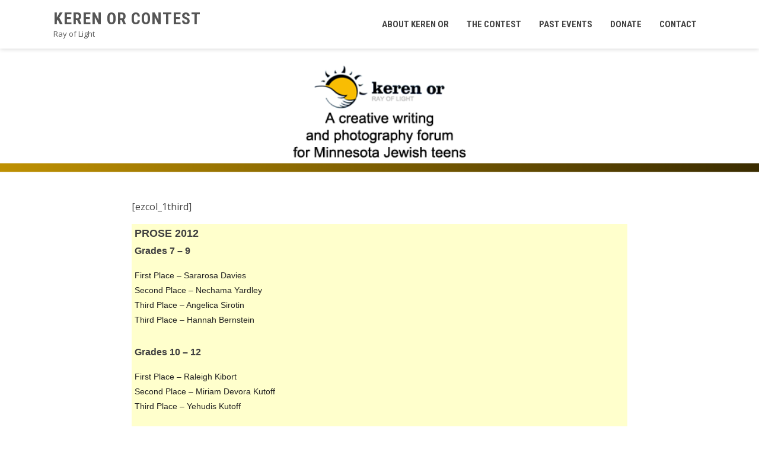

--- FILE ---
content_type: text/html; charset=UTF-8
request_url: http://kerenorcontest.org/2012proseb1/
body_size: 8972
content:
<!DOCTYPE html>
<html lang="en-US">

    <head>
        <meta charset="UTF-8">
        <meta name="viewport" content="width=device-width, initial-scale=1">

        <title>2012ProseB1 &#8211; Keren Or Contest</title>
<meta name='robots' content='max-image-preview:large' />
<link rel='dns-prefetch' href='//fonts.googleapis.com' />
<link rel="alternate" type="application/rss+xml" title="Keren Or Contest &raquo; Feed" href="http://kerenorcontest.org/feed/" />
<link rel="alternate" type="application/rss+xml" title="Keren Or Contest &raquo; Comments Feed" href="http://kerenorcontest.org/comments/feed/" />
<script>
window._wpemojiSettings = {"baseUrl":"https:\/\/s.w.org\/images\/core\/emoji\/14.0.0\/72x72\/","ext":".png","svgUrl":"https:\/\/s.w.org\/images\/core\/emoji\/14.0.0\/svg\/","svgExt":".svg","source":{"concatemoji":"http:\/\/kerenorcontest.org\/wp-includes\/js\/wp-emoji-release.min.js?ver=6.4.7"}};
/*! This file is auto-generated */
!function(i,n){var o,s,e;function c(e){try{var t={supportTests:e,timestamp:(new Date).valueOf()};sessionStorage.setItem(o,JSON.stringify(t))}catch(e){}}function p(e,t,n){e.clearRect(0,0,e.canvas.width,e.canvas.height),e.fillText(t,0,0);var t=new Uint32Array(e.getImageData(0,0,e.canvas.width,e.canvas.height).data),r=(e.clearRect(0,0,e.canvas.width,e.canvas.height),e.fillText(n,0,0),new Uint32Array(e.getImageData(0,0,e.canvas.width,e.canvas.height).data));return t.every(function(e,t){return e===r[t]})}function u(e,t,n){switch(t){case"flag":return n(e,"\ud83c\udff3\ufe0f\u200d\u26a7\ufe0f","\ud83c\udff3\ufe0f\u200b\u26a7\ufe0f")?!1:!n(e,"\ud83c\uddfa\ud83c\uddf3","\ud83c\uddfa\u200b\ud83c\uddf3")&&!n(e,"\ud83c\udff4\udb40\udc67\udb40\udc62\udb40\udc65\udb40\udc6e\udb40\udc67\udb40\udc7f","\ud83c\udff4\u200b\udb40\udc67\u200b\udb40\udc62\u200b\udb40\udc65\u200b\udb40\udc6e\u200b\udb40\udc67\u200b\udb40\udc7f");case"emoji":return!n(e,"\ud83e\udef1\ud83c\udffb\u200d\ud83e\udef2\ud83c\udfff","\ud83e\udef1\ud83c\udffb\u200b\ud83e\udef2\ud83c\udfff")}return!1}function f(e,t,n){var r="undefined"!=typeof WorkerGlobalScope&&self instanceof WorkerGlobalScope?new OffscreenCanvas(300,150):i.createElement("canvas"),a=r.getContext("2d",{willReadFrequently:!0}),o=(a.textBaseline="top",a.font="600 32px Arial",{});return e.forEach(function(e){o[e]=t(a,e,n)}),o}function t(e){var t=i.createElement("script");t.src=e,t.defer=!0,i.head.appendChild(t)}"undefined"!=typeof Promise&&(o="wpEmojiSettingsSupports",s=["flag","emoji"],n.supports={everything:!0,everythingExceptFlag:!0},e=new Promise(function(e){i.addEventListener("DOMContentLoaded",e,{once:!0})}),new Promise(function(t){var n=function(){try{var e=JSON.parse(sessionStorage.getItem(o));if("object"==typeof e&&"number"==typeof e.timestamp&&(new Date).valueOf()<e.timestamp+604800&&"object"==typeof e.supportTests)return e.supportTests}catch(e){}return null}();if(!n){if("undefined"!=typeof Worker&&"undefined"!=typeof OffscreenCanvas&&"undefined"!=typeof URL&&URL.createObjectURL&&"undefined"!=typeof Blob)try{var e="postMessage("+f.toString()+"("+[JSON.stringify(s),u.toString(),p.toString()].join(",")+"));",r=new Blob([e],{type:"text/javascript"}),a=new Worker(URL.createObjectURL(r),{name:"wpTestEmojiSupports"});return void(a.onmessage=function(e){c(n=e.data),a.terminate(),t(n)})}catch(e){}c(n=f(s,u,p))}t(n)}).then(function(e){for(var t in e)n.supports[t]=e[t],n.supports.everything=n.supports.everything&&n.supports[t],"flag"!==t&&(n.supports.everythingExceptFlag=n.supports.everythingExceptFlag&&n.supports[t]);n.supports.everythingExceptFlag=n.supports.everythingExceptFlag&&!n.supports.flag,n.DOMReady=!1,n.readyCallback=function(){n.DOMReady=!0}}).then(function(){return e}).then(function(){var e;n.supports.everything||(n.readyCallback(),(e=n.source||{}).concatemoji?t(e.concatemoji):e.wpemoji&&e.twemoji&&(t(e.twemoji),t(e.wpemoji)))}))}((window,document),window._wpemojiSettings);
</script>
<style id='wp-emoji-styles-inline-css'>

	img.wp-smiley, img.emoji {
		display: inline !important;
		border: none !important;
		box-shadow: none !important;
		height: 1em !important;
		width: 1em !important;
		margin: 0 0.07em !important;
		vertical-align: -0.1em !important;
		background: none !important;
		padding: 0 !important;
	}
</style>
<link rel='stylesheet' id='wp-block-library-css' href='http://kerenorcontest.org/wp-includes/css/dist/block-library/style.min.css?ver=6.4.7' media='all' />
<style id='wp-block-library-theme-inline-css'>
.wp-block-audio figcaption{color:#555;font-size:13px;text-align:center}.is-dark-theme .wp-block-audio figcaption{color:hsla(0,0%,100%,.65)}.wp-block-audio{margin:0 0 1em}.wp-block-code{border:1px solid #ccc;border-radius:4px;font-family:Menlo,Consolas,monaco,monospace;padding:.8em 1em}.wp-block-embed figcaption{color:#555;font-size:13px;text-align:center}.is-dark-theme .wp-block-embed figcaption{color:hsla(0,0%,100%,.65)}.wp-block-embed{margin:0 0 1em}.blocks-gallery-caption{color:#555;font-size:13px;text-align:center}.is-dark-theme .blocks-gallery-caption{color:hsla(0,0%,100%,.65)}.wp-block-image figcaption{color:#555;font-size:13px;text-align:center}.is-dark-theme .wp-block-image figcaption{color:hsla(0,0%,100%,.65)}.wp-block-image{margin:0 0 1em}.wp-block-pullquote{border-bottom:4px solid;border-top:4px solid;color:currentColor;margin-bottom:1.75em}.wp-block-pullquote cite,.wp-block-pullquote footer,.wp-block-pullquote__citation{color:currentColor;font-size:.8125em;font-style:normal;text-transform:uppercase}.wp-block-quote{border-left:.25em solid;margin:0 0 1.75em;padding-left:1em}.wp-block-quote cite,.wp-block-quote footer{color:currentColor;font-size:.8125em;font-style:normal;position:relative}.wp-block-quote.has-text-align-right{border-left:none;border-right:.25em solid;padding-left:0;padding-right:1em}.wp-block-quote.has-text-align-center{border:none;padding-left:0}.wp-block-quote.is-large,.wp-block-quote.is-style-large,.wp-block-quote.is-style-plain{border:none}.wp-block-search .wp-block-search__label{font-weight:700}.wp-block-search__button{border:1px solid #ccc;padding:.375em .625em}:where(.wp-block-group.has-background){padding:1.25em 2.375em}.wp-block-separator.has-css-opacity{opacity:.4}.wp-block-separator{border:none;border-bottom:2px solid;margin-left:auto;margin-right:auto}.wp-block-separator.has-alpha-channel-opacity{opacity:1}.wp-block-separator:not(.is-style-wide):not(.is-style-dots){width:100px}.wp-block-separator.has-background:not(.is-style-dots){border-bottom:none;height:1px}.wp-block-separator.has-background:not(.is-style-wide):not(.is-style-dots){height:2px}.wp-block-table{margin:0 0 1em}.wp-block-table td,.wp-block-table th{word-break:normal}.wp-block-table figcaption{color:#555;font-size:13px;text-align:center}.is-dark-theme .wp-block-table figcaption{color:hsla(0,0%,100%,.65)}.wp-block-video figcaption{color:#555;font-size:13px;text-align:center}.is-dark-theme .wp-block-video figcaption{color:hsla(0,0%,100%,.65)}.wp-block-video{margin:0 0 1em}.wp-block-template-part.has-background{margin-bottom:0;margin-top:0;padding:1.25em 2.375em}
</style>
<style id='pdfemb-pdf-embedder-viewer-style-inline-css'>
.wp-block-pdfemb-pdf-embedder-viewer{max-width:none}

</style>
<link rel='stylesheet' id='wp-components-css' href='http://kerenorcontest.org/wp-includes/css/dist/components/style.min.css?ver=6.4.7' media='all' />
<link rel='stylesheet' id='wp-block-editor-css' href='http://kerenorcontest.org/wp-includes/css/dist/block-editor/style.min.css?ver=6.4.7' media='all' />
<link rel='stylesheet' id='wp-reusable-blocks-css' href='http://kerenorcontest.org/wp-includes/css/dist/reusable-blocks/style.min.css?ver=6.4.7' media='all' />
<link rel='stylesheet' id='wp-patterns-css' href='http://kerenorcontest.org/wp-includes/css/dist/patterns/style.min.css?ver=6.4.7' media='all' />
<link rel='stylesheet' id='wp-editor-css' href='http://kerenorcontest.org/wp-includes/css/dist/editor/style.min.css?ver=6.4.7' media='all' />
<link rel='stylesheet' id='captain-form-block-style-css-css' href='http://kerenorcontest.org/wp-content/plugins/captainform/admin/gutenberg/blocks.style.build.css?ver=6.4.7' media='all' />
<style id='global-styles-inline-css'>
body{--wp--preset--color--black: #000000;--wp--preset--color--cyan-bluish-gray: #abb8c3;--wp--preset--color--white: #ffffff;--wp--preset--color--pale-pink: #f78da7;--wp--preset--color--vivid-red: #cf2e2e;--wp--preset--color--luminous-vivid-orange: #ff6900;--wp--preset--color--luminous-vivid-amber: #fcb900;--wp--preset--color--light-green-cyan: #7bdcb5;--wp--preset--color--vivid-green-cyan: #00d084;--wp--preset--color--pale-cyan-blue: #8ed1fc;--wp--preset--color--vivid-cyan-blue: #0693e3;--wp--preset--color--vivid-purple: #9b51e0;--wp--preset--gradient--vivid-cyan-blue-to-vivid-purple: linear-gradient(135deg,rgba(6,147,227,1) 0%,rgb(155,81,224) 100%);--wp--preset--gradient--light-green-cyan-to-vivid-green-cyan: linear-gradient(135deg,rgb(122,220,180) 0%,rgb(0,208,130) 100%);--wp--preset--gradient--luminous-vivid-amber-to-luminous-vivid-orange: linear-gradient(135deg,rgba(252,185,0,1) 0%,rgba(255,105,0,1) 100%);--wp--preset--gradient--luminous-vivid-orange-to-vivid-red: linear-gradient(135deg,rgba(255,105,0,1) 0%,rgb(207,46,46) 100%);--wp--preset--gradient--very-light-gray-to-cyan-bluish-gray: linear-gradient(135deg,rgb(238,238,238) 0%,rgb(169,184,195) 100%);--wp--preset--gradient--cool-to-warm-spectrum: linear-gradient(135deg,rgb(74,234,220) 0%,rgb(151,120,209) 20%,rgb(207,42,186) 40%,rgb(238,44,130) 60%,rgb(251,105,98) 80%,rgb(254,248,76) 100%);--wp--preset--gradient--blush-light-purple: linear-gradient(135deg,rgb(255,206,236) 0%,rgb(152,150,240) 100%);--wp--preset--gradient--blush-bordeaux: linear-gradient(135deg,rgb(254,205,165) 0%,rgb(254,45,45) 50%,rgb(107,0,62) 100%);--wp--preset--gradient--luminous-dusk: linear-gradient(135deg,rgb(255,203,112) 0%,rgb(199,81,192) 50%,rgb(65,88,208) 100%);--wp--preset--gradient--pale-ocean: linear-gradient(135deg,rgb(255,245,203) 0%,rgb(182,227,212) 50%,rgb(51,167,181) 100%);--wp--preset--gradient--electric-grass: linear-gradient(135deg,rgb(202,248,128) 0%,rgb(113,206,126) 100%);--wp--preset--gradient--midnight: linear-gradient(135deg,rgb(2,3,129) 0%,rgb(40,116,252) 100%);--wp--preset--font-size--small: 0.9rem;--wp--preset--font-size--medium: 1.05rem;--wp--preset--font-size--large: clamp(1.39rem, 1.39rem + ((1vw - 0.2rem) * 0.836), 1.85rem);--wp--preset--font-size--x-large: clamp(1.85rem, 1.85rem + ((1vw - 0.2rem) * 1.182), 2.5rem);--wp--preset--font-size--xx-large: clamp(2.5rem, 2.5rem + ((1vw - 0.2rem) * 1.4), 3.27rem);--wp--preset--spacing--20: 0.44rem;--wp--preset--spacing--30: 0.67rem;--wp--preset--spacing--40: 1rem;--wp--preset--spacing--50: 1.5rem;--wp--preset--spacing--60: 2.25rem;--wp--preset--spacing--70: 3.38rem;--wp--preset--spacing--80: 5.06rem;--wp--preset--shadow--natural: 6px 6px 9px rgba(0, 0, 0, 0.2);--wp--preset--shadow--deep: 12px 12px 50px rgba(0, 0, 0, 0.4);--wp--preset--shadow--sharp: 6px 6px 0px rgba(0, 0, 0, 0.2);--wp--preset--shadow--outlined: 6px 6px 0px -3px rgba(255, 255, 255, 1), 6px 6px rgba(0, 0, 0, 1);--wp--preset--shadow--crisp: 6px 6px 0px rgba(0, 0, 0, 1);}body { margin: 0;--wp--style--global--content-size: 1100px;--wp--style--global--wide-size: 1200px; }.wp-site-blocks > .alignleft { float: left; margin-right: 2em; }.wp-site-blocks > .alignright { float: right; margin-left: 2em; }.wp-site-blocks > .aligncenter { justify-content: center; margin-left: auto; margin-right: auto; }:where(.wp-site-blocks) > * { margin-block-start: 24px; margin-block-end: 0; }:where(.wp-site-blocks) > :first-child:first-child { margin-block-start: 0; }:where(.wp-site-blocks) > :last-child:last-child { margin-block-end: 0; }body { --wp--style--block-gap: 24px; }:where(body .is-layout-flow)  > :first-child:first-child{margin-block-start: 0;}:where(body .is-layout-flow)  > :last-child:last-child{margin-block-end: 0;}:where(body .is-layout-flow)  > *{margin-block-start: 24px;margin-block-end: 0;}:where(body .is-layout-constrained)  > :first-child:first-child{margin-block-start: 0;}:where(body .is-layout-constrained)  > :last-child:last-child{margin-block-end: 0;}:where(body .is-layout-constrained)  > *{margin-block-start: 24px;margin-block-end: 0;}:where(body .is-layout-flex) {gap: 24px;}:where(body .is-layout-grid) {gap: 24px;}body .is-layout-flow > .alignleft{float: left;margin-inline-start: 0;margin-inline-end: 2em;}body .is-layout-flow > .alignright{float: right;margin-inline-start: 2em;margin-inline-end: 0;}body .is-layout-flow > .aligncenter{margin-left: auto !important;margin-right: auto !important;}body .is-layout-constrained > .alignleft{float: left;margin-inline-start: 0;margin-inline-end: 2em;}body .is-layout-constrained > .alignright{float: right;margin-inline-start: 2em;margin-inline-end: 0;}body .is-layout-constrained > .aligncenter{margin-left: auto !important;margin-right: auto !important;}body .is-layout-constrained > :where(:not(.alignleft):not(.alignright):not(.alignfull)){max-width: var(--wp--style--global--content-size);margin-left: auto !important;margin-right: auto !important;}body .is-layout-constrained > .alignwide{max-width: var(--wp--style--global--wide-size);}body .is-layout-flex{display: flex;}body .is-layout-flex{flex-wrap: wrap;align-items: center;}body .is-layout-flex > *{margin: 0;}body .is-layout-grid{display: grid;}body .is-layout-grid > *{margin: 0;}body{padding-top: 0px;padding-right: 0px;padding-bottom: 0px;padding-left: 0px;}.wp-element-button, .wp-block-button__link{background-color: #32373c;border-width: 0;color: #fff;font-family: inherit;font-size: inherit;line-height: inherit;padding: calc(0.667em + 2px) calc(1.333em + 2px);text-decoration: none;}.has-black-color{color: var(--wp--preset--color--black) !important;}.has-cyan-bluish-gray-color{color: var(--wp--preset--color--cyan-bluish-gray) !important;}.has-white-color{color: var(--wp--preset--color--white) !important;}.has-pale-pink-color{color: var(--wp--preset--color--pale-pink) !important;}.has-vivid-red-color{color: var(--wp--preset--color--vivid-red) !important;}.has-luminous-vivid-orange-color{color: var(--wp--preset--color--luminous-vivid-orange) !important;}.has-luminous-vivid-amber-color{color: var(--wp--preset--color--luminous-vivid-amber) !important;}.has-light-green-cyan-color{color: var(--wp--preset--color--light-green-cyan) !important;}.has-vivid-green-cyan-color{color: var(--wp--preset--color--vivid-green-cyan) !important;}.has-pale-cyan-blue-color{color: var(--wp--preset--color--pale-cyan-blue) !important;}.has-vivid-cyan-blue-color{color: var(--wp--preset--color--vivid-cyan-blue) !important;}.has-vivid-purple-color{color: var(--wp--preset--color--vivid-purple) !important;}.has-black-background-color{background-color: var(--wp--preset--color--black) !important;}.has-cyan-bluish-gray-background-color{background-color: var(--wp--preset--color--cyan-bluish-gray) !important;}.has-white-background-color{background-color: var(--wp--preset--color--white) !important;}.has-pale-pink-background-color{background-color: var(--wp--preset--color--pale-pink) !important;}.has-vivid-red-background-color{background-color: var(--wp--preset--color--vivid-red) !important;}.has-luminous-vivid-orange-background-color{background-color: var(--wp--preset--color--luminous-vivid-orange) !important;}.has-luminous-vivid-amber-background-color{background-color: var(--wp--preset--color--luminous-vivid-amber) !important;}.has-light-green-cyan-background-color{background-color: var(--wp--preset--color--light-green-cyan) !important;}.has-vivid-green-cyan-background-color{background-color: var(--wp--preset--color--vivid-green-cyan) !important;}.has-pale-cyan-blue-background-color{background-color: var(--wp--preset--color--pale-cyan-blue) !important;}.has-vivid-cyan-blue-background-color{background-color: var(--wp--preset--color--vivid-cyan-blue) !important;}.has-vivid-purple-background-color{background-color: var(--wp--preset--color--vivid-purple) !important;}.has-black-border-color{border-color: var(--wp--preset--color--black) !important;}.has-cyan-bluish-gray-border-color{border-color: var(--wp--preset--color--cyan-bluish-gray) !important;}.has-white-border-color{border-color: var(--wp--preset--color--white) !important;}.has-pale-pink-border-color{border-color: var(--wp--preset--color--pale-pink) !important;}.has-vivid-red-border-color{border-color: var(--wp--preset--color--vivid-red) !important;}.has-luminous-vivid-orange-border-color{border-color: var(--wp--preset--color--luminous-vivid-orange) !important;}.has-luminous-vivid-amber-border-color{border-color: var(--wp--preset--color--luminous-vivid-amber) !important;}.has-light-green-cyan-border-color{border-color: var(--wp--preset--color--light-green-cyan) !important;}.has-vivid-green-cyan-border-color{border-color: var(--wp--preset--color--vivid-green-cyan) !important;}.has-pale-cyan-blue-border-color{border-color: var(--wp--preset--color--pale-cyan-blue) !important;}.has-vivid-cyan-blue-border-color{border-color: var(--wp--preset--color--vivid-cyan-blue) !important;}.has-vivid-purple-border-color{border-color: var(--wp--preset--color--vivid-purple) !important;}.has-vivid-cyan-blue-to-vivid-purple-gradient-background{background: var(--wp--preset--gradient--vivid-cyan-blue-to-vivid-purple) !important;}.has-light-green-cyan-to-vivid-green-cyan-gradient-background{background: var(--wp--preset--gradient--light-green-cyan-to-vivid-green-cyan) !important;}.has-luminous-vivid-amber-to-luminous-vivid-orange-gradient-background{background: var(--wp--preset--gradient--luminous-vivid-amber-to-luminous-vivid-orange) !important;}.has-luminous-vivid-orange-to-vivid-red-gradient-background{background: var(--wp--preset--gradient--luminous-vivid-orange-to-vivid-red) !important;}.has-very-light-gray-to-cyan-bluish-gray-gradient-background{background: var(--wp--preset--gradient--very-light-gray-to-cyan-bluish-gray) !important;}.has-cool-to-warm-spectrum-gradient-background{background: var(--wp--preset--gradient--cool-to-warm-spectrum) !important;}.has-blush-light-purple-gradient-background{background: var(--wp--preset--gradient--blush-light-purple) !important;}.has-blush-bordeaux-gradient-background{background: var(--wp--preset--gradient--blush-bordeaux) !important;}.has-luminous-dusk-gradient-background{background: var(--wp--preset--gradient--luminous-dusk) !important;}.has-pale-ocean-gradient-background{background: var(--wp--preset--gradient--pale-ocean) !important;}.has-electric-grass-gradient-background{background: var(--wp--preset--gradient--electric-grass) !important;}.has-midnight-gradient-background{background: var(--wp--preset--gradient--midnight) !important;}.has-small-font-size{font-size: var(--wp--preset--font-size--small) !important;}.has-medium-font-size{font-size: var(--wp--preset--font-size--medium) !important;}.has-large-font-size{font-size: var(--wp--preset--font-size--large) !important;}.has-x-large-font-size{font-size: var(--wp--preset--font-size--x-large) !important;}.has-xx-large-font-size{font-size: var(--wp--preset--font-size--xx-large) !important;}
.wp-block-navigation a:where(:not(.wp-element-button)){color: inherit;}
.wp-block-pullquote{font-size: clamp(0.984em, 0.984rem + ((1vw - 0.2em) * 0.938), 1.5em);line-height: 1.6;}
</style>
<link rel='stylesheet' id='cntctfrm_form_style-css' href='http://kerenorcontest.org/wp-content/plugins/contact-form-plugin/css/form_style.css?ver=4.2.9' media='all' />
<link rel='stylesheet' id='animate-css' href='http://kerenorcontest.org/wp-content/themes/square/css/animate.css?ver=2.0.68' media='all' />
<link rel='stylesheet' id='font-awesome-v4-shims-css' href='http://kerenorcontest.org/wp-content/themes/square/css/v4-shims.css?ver=2.0.68' media='all' />
<link rel='stylesheet' id='font-awesome-6.3.0-css' href='http://kerenorcontest.org/wp-content/themes/square/css/font-awesome-6.3.0.css?ver=2.0.68' media='all' />
<link rel='stylesheet' id='owl-carousel-css' href='http://kerenorcontest.org/wp-content/themes/square/css/owl.carousel.css?ver=2.0.68' media='all' />
<link rel='stylesheet' id='square-style-css' href='http://kerenorcontest.org/wp-content/themes/square/style.css?ver=2.0.68' media='all' />
<style id='square-style-inline-css'>
:root{--square-template-color:#5bc2ce;--square-template-dark-color:#52afb9}
</style>
<link rel='stylesheet' id='square-fonts-css' href='https://fonts.googleapis.com/css?family=Open+Sans%3A300%2C400%2C500%2C600%2C700%2C800%2C300i%2C400i%2C500i%2C600i%2C700i%2C800i%7CRoboto+Condensed%3A300%2C300i%2C400%2C400i%2C700%2C700i&#038;subset=latin%2Clatin-ext&#038;display=swap' media='all' />
<link rel='stylesheet' id='tablepress-default-css' href='http://kerenorcontest.org/wp-content/tablepress-combined.min.css?ver=15' media='all' />
<link rel='stylesheet' id='lgc-unsemantic-grid-responsive-tablet-css' href='http://kerenorcontest.org/wp-content/plugins/lightweight-grid-columns/css/unsemantic-grid-responsive-tablet.css?ver=1.0' media='all' />
<script src="http://kerenorcontest.org/wp-includes/js/jquery/jquery.min.js?ver=3.7.1" id="jquery-core-js"></script>
<script src="http://kerenorcontest.org/wp-includes/js/jquery/jquery-migrate.min.js?ver=3.4.1" id="jquery-migrate-js"></script>
<link rel="https://api.w.org/" href="http://kerenorcontest.org/wp-json/" /><link rel="alternate" type="application/json" href="http://kerenorcontest.org/wp-json/wp/v2/pages/1187" /><link rel="EditURI" type="application/rsd+xml" title="RSD" href="http://kerenorcontest.org/xmlrpc.php?rsd" />
<meta name="generator" content="WordPress 6.4.7" />
<link rel="canonical" href="http://kerenorcontest.org/2012proseb1/" />
<link rel='shortlink' href='http://kerenorcontest.org/?p=1187' />
<link rel="alternate" type="application/json+oembed" href="http://kerenorcontest.org/wp-json/oembed/1.0/embed?url=http%3A%2F%2Fkerenorcontest.org%2F2012proseb1%2F" />
<link rel="alternate" type="text/xml+oembed" href="http://kerenorcontest.org/wp-json/oembed/1.0/embed?url=http%3A%2F%2Fkerenorcontest.org%2F2012proseb1%2F&#038;format=xml" />
		<!--[if lt IE 9]>
			<link rel="stylesheet" href="http://kerenorcontest.org/wp-content/plugins/lightweight-grid-columns/css/ie.min.css" />
		<![endif]-->
	<style>.sq-main-header{background-image: url(http://kerenorcontest.org/wp-content/uploads/2016/04/kerenor-header-2400x245yellow2.png)}</style><style>.recentcomments a{display:inline !important;padding:0 !important;margin:0 !important;}</style>    </head>

    <body class="page-template-default page page-id-1187 wp-embed-responsive sq_no_sidebar_condensed">
                <div id="sq-page">
            <a class="skip-link screen-reader-text" href="#sq-content">Skip to content</a>
                        <header id="sq-masthead" class="sq-site-header sq-white disable-sticky">
                <div class="sq-container">
                    <div id="sq-site-branding">
                                                                                    <p class="sq-site-title"><a href="http://kerenorcontest.org/" rel="home">Keren Or Contest</a></p>
                                                        <p class="sq-site-description">Ray of Light</p>
                                            </div><!-- .site-branding -->

                    <a href="#" class="sq-toggle-nav">
                        <span></span>
                    </a>

                    <nav id="sq-site-navigation" class="sq-main-navigation">
                        <div class="sq-menu sq-clearfix"><ul id="menu-about-keren-or" class="sq-clearfix"><li id="menu-item-145" class="menu-item menu-item-type-post_type menu-item-object-page menu-item-145"><a href="http://kerenorcontest.org/about/">About Keren Or</a></li>
<li id="menu-item-1372" class="menu-item menu-item-type-post_type menu-item-object-page menu-item-1372"><a href="http://kerenorcontest.org/the-contest/">The Contest</a></li>
<li id="menu-item-148" class="menu-item menu-item-type-post_type menu-item-object-page menu-item-148"><a href="http://kerenorcontest.org/events/">Past Events</a></li>
<li id="menu-item-769" class="menu-item menu-item-type-custom menu-item-object-custom menu-item-769"><a href="https://give.jewishminneapolis.org/give/215072/#!/donation/checkout">Donate</a></li>
<li id="menu-item-150" class="menu-item menu-item-type-post_type menu-item-object-page menu-item-150"><a href="http://kerenorcontest.org/contact/">Contact</a></li>
</ul></div>                    </nav><!-- #site-navigation -->
                </div>
            </header><!-- #masthead -->

            <div id="sq-content" class="sq-site-content sq-clearfix">
<header class="sq-main-header">
    <div class="sq-container">
        <h1 class="sq-main-title">2012ProseB1</h1>    </div>
</header><!-- .entry-header -->

<div class="sq-container sq-clearfix">
    <div id="primary" class="content-area">
        <main id="main" class="site-main" role="main">

            
                
<article id="post-1187" class="sq-hentry post-1187 page type-page status-publish">

    <div class="entry-content single-entry-content">
        <p>[ezcol_1third]</p>
<div id="winnersNav" style="background-color: #ffc; text-align: left; white-space: nowrap; font-family: Arial, Helvetica, sans-serif; padding: 0px 5px 5px 5px;">
<p><!-- Column one start --></p>
<div style="font-size: 18px;"><strong>PROSE 2012</strong></div>
<p><strong>Grades 7 &#8211; 9</strong></p>
<div style="font-size: 14px;"><a href="/2012ProseA1">First Place &#8211; Sararosa Davies</a><br />
<a href="/2012ProseA2">Second Place &#8211; Nechama Yardley</a><br />
<a href="/2012ProseA3a">Third Place &#8211; Angelica Sirotin</a><br />
<a href="/2012ProseA3b">Third Place &#8211; Hannah Bernstein</a></div>
<div>&nbsp;</div>
<p><strong>Grades 10 &#8211; 12</strong></p>
<div style="font-size: 14px;"><a href="/2012ProseB1">First Place &#8211; Raleigh Kibort</a><br />
<a href="/2012ProseB2">Second Place &#8211; Miriam Devora Kutoff</a><br />
<a href="/2012ProseB3">Third Place &#8211; Yehudis Kutoff</a></div>
<div>&nbsp;</div>
<p><a href="http://kerenorcontest.org/the-contest/">&lt;&lt; Back to list of winners</a><br />
<!-- Column one end --></p>
</div>
<p>[/ezcol_1third][ezcol_2third_end]</p>
<div id="winnersContent">
<p><!-- Column two start --></p>
<div id="content"><strong>Prose, Grades 10-12: First Place</strong></div>
<p align="left"><strong>The Family Table </strong>— Raleigh Kibort</p>
<div style="text-align: left; font-size: 14px; width: 600px;">
<p align="left">It is fundamentally unchanged. It is wholly different. It remains. The enormous cherry-wood table set with finely painted china, three types of spoons and sporadic crayon-drawn interpretations of the season. Somehow both remarkably intimidating and welcoming, it manages to straddle the delicate balance of conversations about to take place: those of hospital strikes and current events, of elderly gossip and preschool curriculums. They span the generations in predictable ways. Babies, Bar Mitzvahs, weddings. Funerals. </p>
<p>The faces change, of course. Brothers who used to wrestle before dessert have long since moved on to law school. Doe-eyed baby girls will soon be practicing medicine. Children have had children who are having children. The matriarch’s aging fingers sometimes slip as she chops dill and barley for the soup, though it tastes just as incredible as it always has. The beloved patriarch is a memory now, his gentle presence now manifesting in pre-meal prayers and post-meal tears. As the years continue without much regard for those who occupy the impeccably-set table, sometimes glancing around the dining room seems to reveal strangers rather than family. </p>
<p>And yet, it remains. </p>
<p>The food. Of course, the food. The whispering steam that appears on top of the soup as it makes its way to each place setting. The sting of the horseradish on the sweet fish. The brisket so tender you can practically taste the hours of preparation being melted into the meat. The sparkling sugar on top of the apple cake and the fullness of stomachs when not another bite can be taken, but five more are consumed. </p>
<p>Between bites and the involuntary “oohs” they catalyze, there are conversations. There is ridiculous formality and stark frivolities in the discussions: Is it truly possible to find peace in countries thousands of miles away? In ourselves? How does one move past a heartbreaking divorce/miscarriage/loss? And for the last time, is she a vegetarian or not? </p>
<p>The smell of the peach soap in the bathroom. The office door that isn’t opened because it’s just too damn painful, containing countless memories of a man who is no longer around. The hilarity of the portraits from the eighties, the nineties, and, okay, five years ago. They are details, yes. Snapshots. Bits and pieces. But when shoved into the framework that makes up our lives over time, they outline something much deeper. They show overwhelming, all encompassing, unending compassion. Understanding of differences. Love. </p>
<p>It remains.</p>
</div>
<hr />
<div class="contentFooter"><em>Raleigh’s story is a moving meditation on family, tradition, and the changes that inevitably occur with time.</em></div>
<p><!-- Column two end --></p>
</div>
<p>[/ezcol_2third_end]</p>
            </div><!-- .entry-content -->

    <footer class="entry-footer">
            </footer><!-- .entry-footer -->
</article><!-- #post-## -->
                
            
        </main><!-- #main -->
    </div><!-- #primary -->

    </div>


</div><!-- #content -->

<footer id="sq-colophon" class="sq-site-footer">
            <div id="sq-top-footer">
            <div class="sq-container">
                <div class="sq-top-footer sq-clearfix">
                    <div class="sq-footer sq-footer1">
                        <aside id="text-3" class="widget widget_text"><h5 class="widget-title">Keren Or © 2007-2024</h5>			<div class="textwidget">Keren Or © 2007-2024<br>
<strong>Deadline for Submissions:<br>
April 1, 2024<br>
Celebratory Event: May 5, 2024</strong>

</div>
		</aside>                    </div>

                    <div class="sq-footer sq-footer2">
                        <aside id="text-6" class="widget widget_text"><h5 class="widget-title">This project is managed by:</h5>			<div class="textwidget"><table width="19%" border="0" cellpadding="10" cellspacing="15">
  <tr>
    <td valign="top" width="35%"><img src="http://kerenorcontest.org/wp-content/uploads/2016/10/rimonlogo136x100.png" alt="Rimon Logo" width="134" height="100" vspace="0"></td>
    <td width="10%"><a href="http://rimonmn.org/">Rimon: The Minnesota Jewish Arts Council. </a></td>
  </tr>
</table></div>
		</aside>                    </div>

                    <div class="sq-footer sq-footer3">
                        <aside id="text-5" class="widget widget_text"><h5 class="widget-title">Site Developed and Maintained by:</h5>			<div class="textwidget"><p><a href="mailto:sellitonlinellc@gmail.com">Susan Kallsen</a></p>
</div>
		</aside>                    </div>

                    <div class="sq-footer sq-footer4">
                        <aside id="search-4" class="widget widget_search"><h5 class="widget-title">Search</h5><form role="search" method="get" id="searchform" class="searchform" action="http://kerenorcontest.org/">
				<div>
					<label class="screen-reader-text" for="s">Search for:</label>
					<input type="text" value="" name="s" id="s" />
					<input type="submit" id="searchsubmit" value="Search" />
				</div>
			</form></aside>                    </div>
                </div>
            </div>
        </div>
    
    
    <div id="sq-bottom-footer">
        <div class="sq-container sq-clearfix">
            <div class="sq-site-info">
                WordPress Theme                <span class="sep"> | </span>
                <a target="_blank" href="https://hashthemes.com/wordpress-theme/square/">Square</a> by HashThemes            </div>

            <div class="sq-site-social">
                            </div>
        </div>
    </div>
</footer><!-- #colophon -->
</div><!-- #page -->

<script id="rtrar.appLocal-js-extra">
var rtafr = {"rules":""};
</script>
<script src="http://kerenorcontest.org/wp-content/plugins/real-time-auto-find-and-replace/assets/js/rtafar.local.js?ver=1.5.9" id="rtrar.appLocal-js"></script>
<script src="http://kerenorcontest.org/wp-content/themes/square/js/modernizr.js?ver=2.0.68" id="modernizr-js"></script>
<script src="http://kerenorcontest.org/wp-content/themes/square/js/owl.carousel.js?ver=2.0.68" id="owl-carousel-js"></script>
<script src="http://kerenorcontest.org/wp-content/themes/square/js/jquery.superfish.js?ver=2.0.68" id="jquery-superfish-js"></script>
<script id="square-custom-js-extra">
var square_localize = {"is_rtl":"false"};
</script>
<script src="http://kerenorcontest.org/wp-content/themes/square/js/square-custom.js?ver=2.0.68" id="square-custom-js"></script>
<script src="http://kerenorcontest.org/wp-content/plugins/real-time-auto-find-and-replace/assets/js/rtafar.app.min.js?ver=1.5.9" id="rtrar.app-js"></script>

</body>

</html>